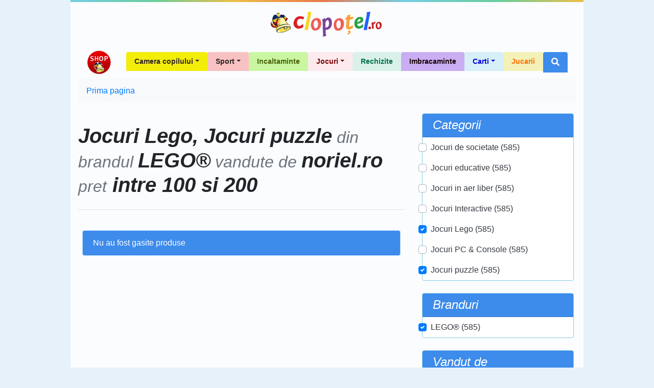

--- FILE ---
content_type: text/html; charset=utf-8
request_url: https://www.google.com/recaptcha/api2/aframe
body_size: 268
content:
<!DOCTYPE HTML><html><head><meta http-equiv="content-type" content="text/html; charset=UTF-8"></head><body><script nonce="KTCl8ReOvgMvv-HW5U9amQ">/** Anti-fraud and anti-abuse applications only. See google.com/recaptcha */ try{var clients={'sodar':'https://pagead2.googlesyndication.com/pagead/sodar?'};window.addEventListener("message",function(a){try{if(a.source===window.parent){var b=JSON.parse(a.data);var c=clients[b['id']];if(c){var d=document.createElement('img');d.src=c+b['params']+'&rc='+(localStorage.getItem("rc::a")?sessionStorage.getItem("rc::b"):"");window.document.body.appendChild(d);sessionStorage.setItem("rc::e",parseInt(sessionStorage.getItem("rc::e")||0)+1);localStorage.setItem("rc::h",'1769052847233');}}}catch(b){}});window.parent.postMessage("_grecaptcha_ready", "*");}catch(b){}</script></body></html>

--- FILE ---
content_type: application/javascript; charset=utf-8
request_url: https://fundingchoicesmessages.google.com/f/AGSKWxUVSEM2eVwPVyVxk5Cba9MaO8ajCOy522zdo2gXxM5Oq0ETZ8zHR9AMqPiKvft9VBPh9cJSlSQSn8-Hgmy_5iD9jJxaGvmCK1p-x-E4WtnUGPTKoP5URHqzJp0TS6L5XxJ-fA84Xx0i9yl3RCVM3e4mAG8z1POFSFdoHLz2oXoAIfXUEkkG6fOu2P4z/_/popads./page-peel/ad/banner__ad_bottom./660x120_
body_size: -1287
content:
window['64a0e812-8474-43c8-9490-48cc9467dd51'] = true;